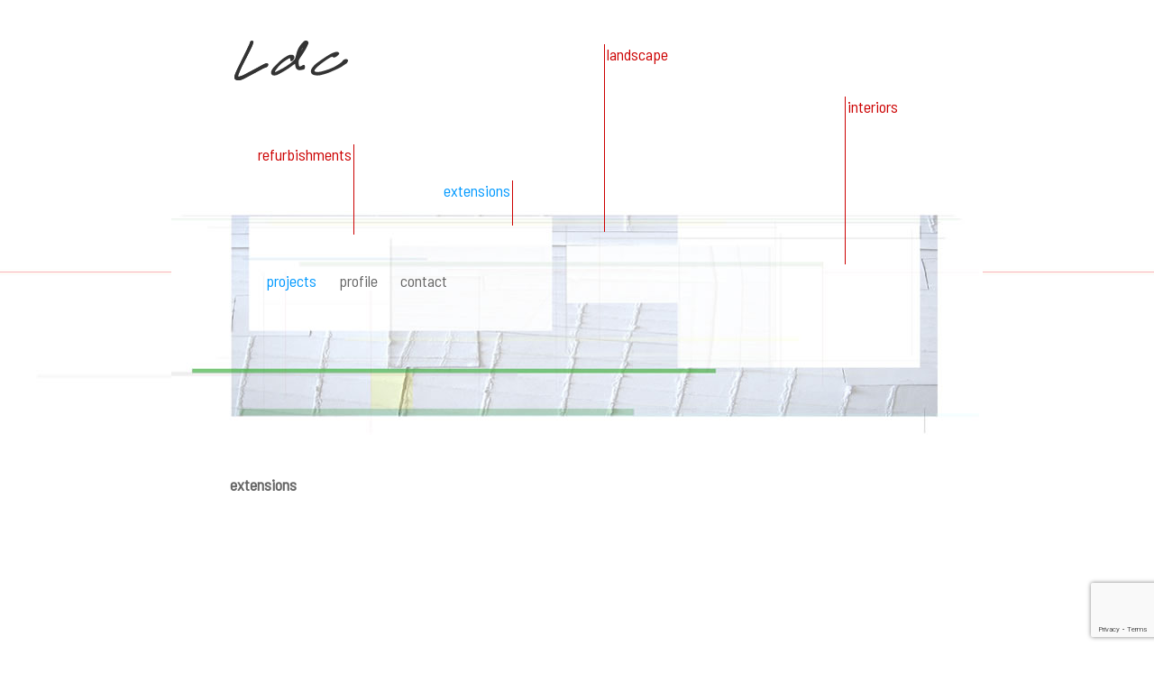

--- FILE ---
content_type: text/html; charset=utf-8
request_url: https://www.google.com/recaptcha/api2/anchor?ar=1&k=6LesTt0nAAAAANxPHuTkFfSQHNxhE3sPqN-zxVcs&co=aHR0cHM6Ly90aGVsaXZlcnNlZGdlZGVzaWduY29sbGVjdGl2ZS5jby51azo0NDM.&hl=en&v=PoyoqOPhxBO7pBk68S4YbpHZ&size=invisible&anchor-ms=20000&execute-ms=30000&cb=470d9uyo3srj
body_size: 48563
content:
<!DOCTYPE HTML><html dir="ltr" lang="en"><head><meta http-equiv="Content-Type" content="text/html; charset=UTF-8">
<meta http-equiv="X-UA-Compatible" content="IE=edge">
<title>reCAPTCHA</title>
<style type="text/css">
/* cyrillic-ext */
@font-face {
  font-family: 'Roboto';
  font-style: normal;
  font-weight: 400;
  font-stretch: 100%;
  src: url(//fonts.gstatic.com/s/roboto/v48/KFO7CnqEu92Fr1ME7kSn66aGLdTylUAMa3GUBHMdazTgWw.woff2) format('woff2');
  unicode-range: U+0460-052F, U+1C80-1C8A, U+20B4, U+2DE0-2DFF, U+A640-A69F, U+FE2E-FE2F;
}
/* cyrillic */
@font-face {
  font-family: 'Roboto';
  font-style: normal;
  font-weight: 400;
  font-stretch: 100%;
  src: url(//fonts.gstatic.com/s/roboto/v48/KFO7CnqEu92Fr1ME7kSn66aGLdTylUAMa3iUBHMdazTgWw.woff2) format('woff2');
  unicode-range: U+0301, U+0400-045F, U+0490-0491, U+04B0-04B1, U+2116;
}
/* greek-ext */
@font-face {
  font-family: 'Roboto';
  font-style: normal;
  font-weight: 400;
  font-stretch: 100%;
  src: url(//fonts.gstatic.com/s/roboto/v48/KFO7CnqEu92Fr1ME7kSn66aGLdTylUAMa3CUBHMdazTgWw.woff2) format('woff2');
  unicode-range: U+1F00-1FFF;
}
/* greek */
@font-face {
  font-family: 'Roboto';
  font-style: normal;
  font-weight: 400;
  font-stretch: 100%;
  src: url(//fonts.gstatic.com/s/roboto/v48/KFO7CnqEu92Fr1ME7kSn66aGLdTylUAMa3-UBHMdazTgWw.woff2) format('woff2');
  unicode-range: U+0370-0377, U+037A-037F, U+0384-038A, U+038C, U+038E-03A1, U+03A3-03FF;
}
/* math */
@font-face {
  font-family: 'Roboto';
  font-style: normal;
  font-weight: 400;
  font-stretch: 100%;
  src: url(//fonts.gstatic.com/s/roboto/v48/KFO7CnqEu92Fr1ME7kSn66aGLdTylUAMawCUBHMdazTgWw.woff2) format('woff2');
  unicode-range: U+0302-0303, U+0305, U+0307-0308, U+0310, U+0312, U+0315, U+031A, U+0326-0327, U+032C, U+032F-0330, U+0332-0333, U+0338, U+033A, U+0346, U+034D, U+0391-03A1, U+03A3-03A9, U+03B1-03C9, U+03D1, U+03D5-03D6, U+03F0-03F1, U+03F4-03F5, U+2016-2017, U+2034-2038, U+203C, U+2040, U+2043, U+2047, U+2050, U+2057, U+205F, U+2070-2071, U+2074-208E, U+2090-209C, U+20D0-20DC, U+20E1, U+20E5-20EF, U+2100-2112, U+2114-2115, U+2117-2121, U+2123-214F, U+2190, U+2192, U+2194-21AE, U+21B0-21E5, U+21F1-21F2, U+21F4-2211, U+2213-2214, U+2216-22FF, U+2308-230B, U+2310, U+2319, U+231C-2321, U+2336-237A, U+237C, U+2395, U+239B-23B7, U+23D0, U+23DC-23E1, U+2474-2475, U+25AF, U+25B3, U+25B7, U+25BD, U+25C1, U+25CA, U+25CC, U+25FB, U+266D-266F, U+27C0-27FF, U+2900-2AFF, U+2B0E-2B11, U+2B30-2B4C, U+2BFE, U+3030, U+FF5B, U+FF5D, U+1D400-1D7FF, U+1EE00-1EEFF;
}
/* symbols */
@font-face {
  font-family: 'Roboto';
  font-style: normal;
  font-weight: 400;
  font-stretch: 100%;
  src: url(//fonts.gstatic.com/s/roboto/v48/KFO7CnqEu92Fr1ME7kSn66aGLdTylUAMaxKUBHMdazTgWw.woff2) format('woff2');
  unicode-range: U+0001-000C, U+000E-001F, U+007F-009F, U+20DD-20E0, U+20E2-20E4, U+2150-218F, U+2190, U+2192, U+2194-2199, U+21AF, U+21E6-21F0, U+21F3, U+2218-2219, U+2299, U+22C4-22C6, U+2300-243F, U+2440-244A, U+2460-24FF, U+25A0-27BF, U+2800-28FF, U+2921-2922, U+2981, U+29BF, U+29EB, U+2B00-2BFF, U+4DC0-4DFF, U+FFF9-FFFB, U+10140-1018E, U+10190-1019C, U+101A0, U+101D0-101FD, U+102E0-102FB, U+10E60-10E7E, U+1D2C0-1D2D3, U+1D2E0-1D37F, U+1F000-1F0FF, U+1F100-1F1AD, U+1F1E6-1F1FF, U+1F30D-1F30F, U+1F315, U+1F31C, U+1F31E, U+1F320-1F32C, U+1F336, U+1F378, U+1F37D, U+1F382, U+1F393-1F39F, U+1F3A7-1F3A8, U+1F3AC-1F3AF, U+1F3C2, U+1F3C4-1F3C6, U+1F3CA-1F3CE, U+1F3D4-1F3E0, U+1F3ED, U+1F3F1-1F3F3, U+1F3F5-1F3F7, U+1F408, U+1F415, U+1F41F, U+1F426, U+1F43F, U+1F441-1F442, U+1F444, U+1F446-1F449, U+1F44C-1F44E, U+1F453, U+1F46A, U+1F47D, U+1F4A3, U+1F4B0, U+1F4B3, U+1F4B9, U+1F4BB, U+1F4BF, U+1F4C8-1F4CB, U+1F4D6, U+1F4DA, U+1F4DF, U+1F4E3-1F4E6, U+1F4EA-1F4ED, U+1F4F7, U+1F4F9-1F4FB, U+1F4FD-1F4FE, U+1F503, U+1F507-1F50B, U+1F50D, U+1F512-1F513, U+1F53E-1F54A, U+1F54F-1F5FA, U+1F610, U+1F650-1F67F, U+1F687, U+1F68D, U+1F691, U+1F694, U+1F698, U+1F6AD, U+1F6B2, U+1F6B9-1F6BA, U+1F6BC, U+1F6C6-1F6CF, U+1F6D3-1F6D7, U+1F6E0-1F6EA, U+1F6F0-1F6F3, U+1F6F7-1F6FC, U+1F700-1F7FF, U+1F800-1F80B, U+1F810-1F847, U+1F850-1F859, U+1F860-1F887, U+1F890-1F8AD, U+1F8B0-1F8BB, U+1F8C0-1F8C1, U+1F900-1F90B, U+1F93B, U+1F946, U+1F984, U+1F996, U+1F9E9, U+1FA00-1FA6F, U+1FA70-1FA7C, U+1FA80-1FA89, U+1FA8F-1FAC6, U+1FACE-1FADC, U+1FADF-1FAE9, U+1FAF0-1FAF8, U+1FB00-1FBFF;
}
/* vietnamese */
@font-face {
  font-family: 'Roboto';
  font-style: normal;
  font-weight: 400;
  font-stretch: 100%;
  src: url(//fonts.gstatic.com/s/roboto/v48/KFO7CnqEu92Fr1ME7kSn66aGLdTylUAMa3OUBHMdazTgWw.woff2) format('woff2');
  unicode-range: U+0102-0103, U+0110-0111, U+0128-0129, U+0168-0169, U+01A0-01A1, U+01AF-01B0, U+0300-0301, U+0303-0304, U+0308-0309, U+0323, U+0329, U+1EA0-1EF9, U+20AB;
}
/* latin-ext */
@font-face {
  font-family: 'Roboto';
  font-style: normal;
  font-weight: 400;
  font-stretch: 100%;
  src: url(//fonts.gstatic.com/s/roboto/v48/KFO7CnqEu92Fr1ME7kSn66aGLdTylUAMa3KUBHMdazTgWw.woff2) format('woff2');
  unicode-range: U+0100-02BA, U+02BD-02C5, U+02C7-02CC, U+02CE-02D7, U+02DD-02FF, U+0304, U+0308, U+0329, U+1D00-1DBF, U+1E00-1E9F, U+1EF2-1EFF, U+2020, U+20A0-20AB, U+20AD-20C0, U+2113, U+2C60-2C7F, U+A720-A7FF;
}
/* latin */
@font-face {
  font-family: 'Roboto';
  font-style: normal;
  font-weight: 400;
  font-stretch: 100%;
  src: url(//fonts.gstatic.com/s/roboto/v48/KFO7CnqEu92Fr1ME7kSn66aGLdTylUAMa3yUBHMdazQ.woff2) format('woff2');
  unicode-range: U+0000-00FF, U+0131, U+0152-0153, U+02BB-02BC, U+02C6, U+02DA, U+02DC, U+0304, U+0308, U+0329, U+2000-206F, U+20AC, U+2122, U+2191, U+2193, U+2212, U+2215, U+FEFF, U+FFFD;
}
/* cyrillic-ext */
@font-face {
  font-family: 'Roboto';
  font-style: normal;
  font-weight: 500;
  font-stretch: 100%;
  src: url(//fonts.gstatic.com/s/roboto/v48/KFO7CnqEu92Fr1ME7kSn66aGLdTylUAMa3GUBHMdazTgWw.woff2) format('woff2');
  unicode-range: U+0460-052F, U+1C80-1C8A, U+20B4, U+2DE0-2DFF, U+A640-A69F, U+FE2E-FE2F;
}
/* cyrillic */
@font-face {
  font-family: 'Roboto';
  font-style: normal;
  font-weight: 500;
  font-stretch: 100%;
  src: url(//fonts.gstatic.com/s/roboto/v48/KFO7CnqEu92Fr1ME7kSn66aGLdTylUAMa3iUBHMdazTgWw.woff2) format('woff2');
  unicode-range: U+0301, U+0400-045F, U+0490-0491, U+04B0-04B1, U+2116;
}
/* greek-ext */
@font-face {
  font-family: 'Roboto';
  font-style: normal;
  font-weight: 500;
  font-stretch: 100%;
  src: url(//fonts.gstatic.com/s/roboto/v48/KFO7CnqEu92Fr1ME7kSn66aGLdTylUAMa3CUBHMdazTgWw.woff2) format('woff2');
  unicode-range: U+1F00-1FFF;
}
/* greek */
@font-face {
  font-family: 'Roboto';
  font-style: normal;
  font-weight: 500;
  font-stretch: 100%;
  src: url(//fonts.gstatic.com/s/roboto/v48/KFO7CnqEu92Fr1ME7kSn66aGLdTylUAMa3-UBHMdazTgWw.woff2) format('woff2');
  unicode-range: U+0370-0377, U+037A-037F, U+0384-038A, U+038C, U+038E-03A1, U+03A3-03FF;
}
/* math */
@font-face {
  font-family: 'Roboto';
  font-style: normal;
  font-weight: 500;
  font-stretch: 100%;
  src: url(//fonts.gstatic.com/s/roboto/v48/KFO7CnqEu92Fr1ME7kSn66aGLdTylUAMawCUBHMdazTgWw.woff2) format('woff2');
  unicode-range: U+0302-0303, U+0305, U+0307-0308, U+0310, U+0312, U+0315, U+031A, U+0326-0327, U+032C, U+032F-0330, U+0332-0333, U+0338, U+033A, U+0346, U+034D, U+0391-03A1, U+03A3-03A9, U+03B1-03C9, U+03D1, U+03D5-03D6, U+03F0-03F1, U+03F4-03F5, U+2016-2017, U+2034-2038, U+203C, U+2040, U+2043, U+2047, U+2050, U+2057, U+205F, U+2070-2071, U+2074-208E, U+2090-209C, U+20D0-20DC, U+20E1, U+20E5-20EF, U+2100-2112, U+2114-2115, U+2117-2121, U+2123-214F, U+2190, U+2192, U+2194-21AE, U+21B0-21E5, U+21F1-21F2, U+21F4-2211, U+2213-2214, U+2216-22FF, U+2308-230B, U+2310, U+2319, U+231C-2321, U+2336-237A, U+237C, U+2395, U+239B-23B7, U+23D0, U+23DC-23E1, U+2474-2475, U+25AF, U+25B3, U+25B7, U+25BD, U+25C1, U+25CA, U+25CC, U+25FB, U+266D-266F, U+27C0-27FF, U+2900-2AFF, U+2B0E-2B11, U+2B30-2B4C, U+2BFE, U+3030, U+FF5B, U+FF5D, U+1D400-1D7FF, U+1EE00-1EEFF;
}
/* symbols */
@font-face {
  font-family: 'Roboto';
  font-style: normal;
  font-weight: 500;
  font-stretch: 100%;
  src: url(//fonts.gstatic.com/s/roboto/v48/KFO7CnqEu92Fr1ME7kSn66aGLdTylUAMaxKUBHMdazTgWw.woff2) format('woff2');
  unicode-range: U+0001-000C, U+000E-001F, U+007F-009F, U+20DD-20E0, U+20E2-20E4, U+2150-218F, U+2190, U+2192, U+2194-2199, U+21AF, U+21E6-21F0, U+21F3, U+2218-2219, U+2299, U+22C4-22C6, U+2300-243F, U+2440-244A, U+2460-24FF, U+25A0-27BF, U+2800-28FF, U+2921-2922, U+2981, U+29BF, U+29EB, U+2B00-2BFF, U+4DC0-4DFF, U+FFF9-FFFB, U+10140-1018E, U+10190-1019C, U+101A0, U+101D0-101FD, U+102E0-102FB, U+10E60-10E7E, U+1D2C0-1D2D3, U+1D2E0-1D37F, U+1F000-1F0FF, U+1F100-1F1AD, U+1F1E6-1F1FF, U+1F30D-1F30F, U+1F315, U+1F31C, U+1F31E, U+1F320-1F32C, U+1F336, U+1F378, U+1F37D, U+1F382, U+1F393-1F39F, U+1F3A7-1F3A8, U+1F3AC-1F3AF, U+1F3C2, U+1F3C4-1F3C6, U+1F3CA-1F3CE, U+1F3D4-1F3E0, U+1F3ED, U+1F3F1-1F3F3, U+1F3F5-1F3F7, U+1F408, U+1F415, U+1F41F, U+1F426, U+1F43F, U+1F441-1F442, U+1F444, U+1F446-1F449, U+1F44C-1F44E, U+1F453, U+1F46A, U+1F47D, U+1F4A3, U+1F4B0, U+1F4B3, U+1F4B9, U+1F4BB, U+1F4BF, U+1F4C8-1F4CB, U+1F4D6, U+1F4DA, U+1F4DF, U+1F4E3-1F4E6, U+1F4EA-1F4ED, U+1F4F7, U+1F4F9-1F4FB, U+1F4FD-1F4FE, U+1F503, U+1F507-1F50B, U+1F50D, U+1F512-1F513, U+1F53E-1F54A, U+1F54F-1F5FA, U+1F610, U+1F650-1F67F, U+1F687, U+1F68D, U+1F691, U+1F694, U+1F698, U+1F6AD, U+1F6B2, U+1F6B9-1F6BA, U+1F6BC, U+1F6C6-1F6CF, U+1F6D3-1F6D7, U+1F6E0-1F6EA, U+1F6F0-1F6F3, U+1F6F7-1F6FC, U+1F700-1F7FF, U+1F800-1F80B, U+1F810-1F847, U+1F850-1F859, U+1F860-1F887, U+1F890-1F8AD, U+1F8B0-1F8BB, U+1F8C0-1F8C1, U+1F900-1F90B, U+1F93B, U+1F946, U+1F984, U+1F996, U+1F9E9, U+1FA00-1FA6F, U+1FA70-1FA7C, U+1FA80-1FA89, U+1FA8F-1FAC6, U+1FACE-1FADC, U+1FADF-1FAE9, U+1FAF0-1FAF8, U+1FB00-1FBFF;
}
/* vietnamese */
@font-face {
  font-family: 'Roboto';
  font-style: normal;
  font-weight: 500;
  font-stretch: 100%;
  src: url(//fonts.gstatic.com/s/roboto/v48/KFO7CnqEu92Fr1ME7kSn66aGLdTylUAMa3OUBHMdazTgWw.woff2) format('woff2');
  unicode-range: U+0102-0103, U+0110-0111, U+0128-0129, U+0168-0169, U+01A0-01A1, U+01AF-01B0, U+0300-0301, U+0303-0304, U+0308-0309, U+0323, U+0329, U+1EA0-1EF9, U+20AB;
}
/* latin-ext */
@font-face {
  font-family: 'Roboto';
  font-style: normal;
  font-weight: 500;
  font-stretch: 100%;
  src: url(//fonts.gstatic.com/s/roboto/v48/KFO7CnqEu92Fr1ME7kSn66aGLdTylUAMa3KUBHMdazTgWw.woff2) format('woff2');
  unicode-range: U+0100-02BA, U+02BD-02C5, U+02C7-02CC, U+02CE-02D7, U+02DD-02FF, U+0304, U+0308, U+0329, U+1D00-1DBF, U+1E00-1E9F, U+1EF2-1EFF, U+2020, U+20A0-20AB, U+20AD-20C0, U+2113, U+2C60-2C7F, U+A720-A7FF;
}
/* latin */
@font-face {
  font-family: 'Roboto';
  font-style: normal;
  font-weight: 500;
  font-stretch: 100%;
  src: url(//fonts.gstatic.com/s/roboto/v48/KFO7CnqEu92Fr1ME7kSn66aGLdTylUAMa3yUBHMdazQ.woff2) format('woff2');
  unicode-range: U+0000-00FF, U+0131, U+0152-0153, U+02BB-02BC, U+02C6, U+02DA, U+02DC, U+0304, U+0308, U+0329, U+2000-206F, U+20AC, U+2122, U+2191, U+2193, U+2212, U+2215, U+FEFF, U+FFFD;
}
/* cyrillic-ext */
@font-face {
  font-family: 'Roboto';
  font-style: normal;
  font-weight: 900;
  font-stretch: 100%;
  src: url(//fonts.gstatic.com/s/roboto/v48/KFO7CnqEu92Fr1ME7kSn66aGLdTylUAMa3GUBHMdazTgWw.woff2) format('woff2');
  unicode-range: U+0460-052F, U+1C80-1C8A, U+20B4, U+2DE0-2DFF, U+A640-A69F, U+FE2E-FE2F;
}
/* cyrillic */
@font-face {
  font-family: 'Roboto';
  font-style: normal;
  font-weight: 900;
  font-stretch: 100%;
  src: url(//fonts.gstatic.com/s/roboto/v48/KFO7CnqEu92Fr1ME7kSn66aGLdTylUAMa3iUBHMdazTgWw.woff2) format('woff2');
  unicode-range: U+0301, U+0400-045F, U+0490-0491, U+04B0-04B1, U+2116;
}
/* greek-ext */
@font-face {
  font-family: 'Roboto';
  font-style: normal;
  font-weight: 900;
  font-stretch: 100%;
  src: url(//fonts.gstatic.com/s/roboto/v48/KFO7CnqEu92Fr1ME7kSn66aGLdTylUAMa3CUBHMdazTgWw.woff2) format('woff2');
  unicode-range: U+1F00-1FFF;
}
/* greek */
@font-face {
  font-family: 'Roboto';
  font-style: normal;
  font-weight: 900;
  font-stretch: 100%;
  src: url(//fonts.gstatic.com/s/roboto/v48/KFO7CnqEu92Fr1ME7kSn66aGLdTylUAMa3-UBHMdazTgWw.woff2) format('woff2');
  unicode-range: U+0370-0377, U+037A-037F, U+0384-038A, U+038C, U+038E-03A1, U+03A3-03FF;
}
/* math */
@font-face {
  font-family: 'Roboto';
  font-style: normal;
  font-weight: 900;
  font-stretch: 100%;
  src: url(//fonts.gstatic.com/s/roboto/v48/KFO7CnqEu92Fr1ME7kSn66aGLdTylUAMawCUBHMdazTgWw.woff2) format('woff2');
  unicode-range: U+0302-0303, U+0305, U+0307-0308, U+0310, U+0312, U+0315, U+031A, U+0326-0327, U+032C, U+032F-0330, U+0332-0333, U+0338, U+033A, U+0346, U+034D, U+0391-03A1, U+03A3-03A9, U+03B1-03C9, U+03D1, U+03D5-03D6, U+03F0-03F1, U+03F4-03F5, U+2016-2017, U+2034-2038, U+203C, U+2040, U+2043, U+2047, U+2050, U+2057, U+205F, U+2070-2071, U+2074-208E, U+2090-209C, U+20D0-20DC, U+20E1, U+20E5-20EF, U+2100-2112, U+2114-2115, U+2117-2121, U+2123-214F, U+2190, U+2192, U+2194-21AE, U+21B0-21E5, U+21F1-21F2, U+21F4-2211, U+2213-2214, U+2216-22FF, U+2308-230B, U+2310, U+2319, U+231C-2321, U+2336-237A, U+237C, U+2395, U+239B-23B7, U+23D0, U+23DC-23E1, U+2474-2475, U+25AF, U+25B3, U+25B7, U+25BD, U+25C1, U+25CA, U+25CC, U+25FB, U+266D-266F, U+27C0-27FF, U+2900-2AFF, U+2B0E-2B11, U+2B30-2B4C, U+2BFE, U+3030, U+FF5B, U+FF5D, U+1D400-1D7FF, U+1EE00-1EEFF;
}
/* symbols */
@font-face {
  font-family: 'Roboto';
  font-style: normal;
  font-weight: 900;
  font-stretch: 100%;
  src: url(//fonts.gstatic.com/s/roboto/v48/KFO7CnqEu92Fr1ME7kSn66aGLdTylUAMaxKUBHMdazTgWw.woff2) format('woff2');
  unicode-range: U+0001-000C, U+000E-001F, U+007F-009F, U+20DD-20E0, U+20E2-20E4, U+2150-218F, U+2190, U+2192, U+2194-2199, U+21AF, U+21E6-21F0, U+21F3, U+2218-2219, U+2299, U+22C4-22C6, U+2300-243F, U+2440-244A, U+2460-24FF, U+25A0-27BF, U+2800-28FF, U+2921-2922, U+2981, U+29BF, U+29EB, U+2B00-2BFF, U+4DC0-4DFF, U+FFF9-FFFB, U+10140-1018E, U+10190-1019C, U+101A0, U+101D0-101FD, U+102E0-102FB, U+10E60-10E7E, U+1D2C0-1D2D3, U+1D2E0-1D37F, U+1F000-1F0FF, U+1F100-1F1AD, U+1F1E6-1F1FF, U+1F30D-1F30F, U+1F315, U+1F31C, U+1F31E, U+1F320-1F32C, U+1F336, U+1F378, U+1F37D, U+1F382, U+1F393-1F39F, U+1F3A7-1F3A8, U+1F3AC-1F3AF, U+1F3C2, U+1F3C4-1F3C6, U+1F3CA-1F3CE, U+1F3D4-1F3E0, U+1F3ED, U+1F3F1-1F3F3, U+1F3F5-1F3F7, U+1F408, U+1F415, U+1F41F, U+1F426, U+1F43F, U+1F441-1F442, U+1F444, U+1F446-1F449, U+1F44C-1F44E, U+1F453, U+1F46A, U+1F47D, U+1F4A3, U+1F4B0, U+1F4B3, U+1F4B9, U+1F4BB, U+1F4BF, U+1F4C8-1F4CB, U+1F4D6, U+1F4DA, U+1F4DF, U+1F4E3-1F4E6, U+1F4EA-1F4ED, U+1F4F7, U+1F4F9-1F4FB, U+1F4FD-1F4FE, U+1F503, U+1F507-1F50B, U+1F50D, U+1F512-1F513, U+1F53E-1F54A, U+1F54F-1F5FA, U+1F610, U+1F650-1F67F, U+1F687, U+1F68D, U+1F691, U+1F694, U+1F698, U+1F6AD, U+1F6B2, U+1F6B9-1F6BA, U+1F6BC, U+1F6C6-1F6CF, U+1F6D3-1F6D7, U+1F6E0-1F6EA, U+1F6F0-1F6F3, U+1F6F7-1F6FC, U+1F700-1F7FF, U+1F800-1F80B, U+1F810-1F847, U+1F850-1F859, U+1F860-1F887, U+1F890-1F8AD, U+1F8B0-1F8BB, U+1F8C0-1F8C1, U+1F900-1F90B, U+1F93B, U+1F946, U+1F984, U+1F996, U+1F9E9, U+1FA00-1FA6F, U+1FA70-1FA7C, U+1FA80-1FA89, U+1FA8F-1FAC6, U+1FACE-1FADC, U+1FADF-1FAE9, U+1FAF0-1FAF8, U+1FB00-1FBFF;
}
/* vietnamese */
@font-face {
  font-family: 'Roboto';
  font-style: normal;
  font-weight: 900;
  font-stretch: 100%;
  src: url(//fonts.gstatic.com/s/roboto/v48/KFO7CnqEu92Fr1ME7kSn66aGLdTylUAMa3OUBHMdazTgWw.woff2) format('woff2');
  unicode-range: U+0102-0103, U+0110-0111, U+0128-0129, U+0168-0169, U+01A0-01A1, U+01AF-01B0, U+0300-0301, U+0303-0304, U+0308-0309, U+0323, U+0329, U+1EA0-1EF9, U+20AB;
}
/* latin-ext */
@font-face {
  font-family: 'Roboto';
  font-style: normal;
  font-weight: 900;
  font-stretch: 100%;
  src: url(//fonts.gstatic.com/s/roboto/v48/KFO7CnqEu92Fr1ME7kSn66aGLdTylUAMa3KUBHMdazTgWw.woff2) format('woff2');
  unicode-range: U+0100-02BA, U+02BD-02C5, U+02C7-02CC, U+02CE-02D7, U+02DD-02FF, U+0304, U+0308, U+0329, U+1D00-1DBF, U+1E00-1E9F, U+1EF2-1EFF, U+2020, U+20A0-20AB, U+20AD-20C0, U+2113, U+2C60-2C7F, U+A720-A7FF;
}
/* latin */
@font-face {
  font-family: 'Roboto';
  font-style: normal;
  font-weight: 900;
  font-stretch: 100%;
  src: url(//fonts.gstatic.com/s/roboto/v48/KFO7CnqEu92Fr1ME7kSn66aGLdTylUAMa3yUBHMdazQ.woff2) format('woff2');
  unicode-range: U+0000-00FF, U+0131, U+0152-0153, U+02BB-02BC, U+02C6, U+02DA, U+02DC, U+0304, U+0308, U+0329, U+2000-206F, U+20AC, U+2122, U+2191, U+2193, U+2212, U+2215, U+FEFF, U+FFFD;
}

</style>
<link rel="stylesheet" type="text/css" href="https://www.gstatic.com/recaptcha/releases/PoyoqOPhxBO7pBk68S4YbpHZ/styles__ltr.css">
<script nonce="FoZhXe_HkEmet_3TJDR6mw" type="text/javascript">window['__recaptcha_api'] = 'https://www.google.com/recaptcha/api2/';</script>
<script type="text/javascript" src="https://www.gstatic.com/recaptcha/releases/PoyoqOPhxBO7pBk68S4YbpHZ/recaptcha__en.js" nonce="FoZhXe_HkEmet_3TJDR6mw">
      
    </script></head>
<body><div id="rc-anchor-alert" class="rc-anchor-alert"></div>
<input type="hidden" id="recaptcha-token" value="[base64]">
<script type="text/javascript" nonce="FoZhXe_HkEmet_3TJDR6mw">
      recaptcha.anchor.Main.init("[\x22ainput\x22,[\x22bgdata\x22,\x22\x22,\[base64]/[base64]/[base64]/[base64]/[base64]/[base64]/[base64]/[base64]/[base64]/[base64]\\u003d\x22,\[base64]\x22,\x22YsOUwogzQHzCnsOrwpXCr3/DpsOWw6bCkcKCdV5MayPCtSTClsKlNzjDhgTDmRbDuMOsw7RCwohNw6fCjMK6wqHCusK9cm3DtsKQw51TEhw5wrYMJMO1OsKbOMKIwodqwq/Dl8Onw5ZNW8Kbwo3DqS0QwoXDk8OcfsKkwrQ7S8OFd8KcI8OeccOfw4zDnE7DpsKGDsKHVz7CpB/DlmkBwpl2w7vDmmzCqEHCscKPXcONbwvDq8OZDcKKXMOwJRzCkMOVwqjDoldyOcOhHsKew4DDgDPDsMOFwo3CgMK5bMK/w4TCtMOWw7HDvBkiAMKlTsOMHggcaMO8TBXDuSLDhcKJbMKJSsKVworCkMKvKTrCisKxwpPChSFKw5DCmVA/fsOeXy59woPDrgXDmcK8w6XCqsOHw4I4JsOiwq3CvcKmLMO2wr82wo3DrMKKwo7ClcKpDhUdwpRwfH7DmkDCvk3CtiDDunnDj8OATi4bw6bCokvDskIlZQ3Cj8OoKMOzwr/CvsKJLsOJw73DmsOxw4hDVHcmRHQIVQ84w6PDjcOUwovDonQieTQHwoDClR50XcOfR1psTcO6OV0KRjDCicOBwpYRPUbDuHbDlUXCksOOVcOhw7MLdMO/w7jDpm/[base64]/[base64]/wpULf19bwqbCuwFHw71Uw7PCqMKbw7fDv8OMK1Y2wqhvwqBQJ8KbeEHCtCPClgtNw4vCosKMOcKofHpGwodVwq3CmhUJZiQSOSRrwqDCn8KAAsOuwrDCncKxLhspIDFZGF/DgRPDjMOId2nChMOvLMK2RcOZw60aw7QswqbCvkloMsOZwqESfMOAw5DCrMOCDsOhYxbCsMKsFxjChsOsIcOUw5bDgmPCusOVw5DDuX7CgwDCg0XDtzkjwrQUw5Y3dcOhwrY5YhBxwoTDojLDo8OpT8KuEFHDi8K/w7nCiHcdwqkQe8Otw70Ew6ZFIMKbYMOmwptqCnMKM8OPw4dLfMK2w4TCqsO5NsKjFcOBwqfCqGAOBRIGw7xxTFbDqSbDomN2wpfCpml8Q8Oww6HDucO2wppUw7XCpH91OsK3fcKlwr9Ew5bDtMO1wrHCvcKAw4vCncKdakfCsARUT8KXAWAkSsObAcKqwpDCmsObWz/CgEbDtTrCtDhlwqkUw7QzLcO0wobDm3pWMHlcw68DEgRxwrbCqE9Vw4AlwopVw6ZfDcOsS14Uw4zDimnCjcOwwoTDtcOlwrFkCRHCgnsSw5TCvcObwr8IwqEAwovCrW/DrGPCu8OWY8K7wp4ZaDJnesOldMKUQBlfSEtuT8O6RcOKesOrw7dgVRtuwo/Cg8O0UsOGQ8O6wozCtsO5w5vCpH/Dp0BQX8OSZsKNBsKuFsOTD8Kuw544wqcIwpjDlMOJTB5gVcKLw7HCuFbDi1VlCcKsE3tSD0LDt1cvK3PDogjDmsOiw7zCpXI7woPCjkIOaAx+RMKuwqoow6Nxw494AUrCgFYZwqNdR1PCmU7DoD/DgcOJw6HCtzRGOsOiwqvDpMO0OVBLXEMxwr0KUcOIwrTCn3FXwqBAbCQ+w5BUw6XCrRgoMzEHw412RMOEMsKwwrLDncK7w5JSw5jCtRDDksO7wo1LCcKLwooow49SGmRWw6MqasKjFDDDucOtIsO+LcKtL8O8GcOtVDrCoMO4UMOyw5UheT8pwo/DnGPDmDzDp8OgJzrDuU9ywqZHGMKVwpI5w5EYeMK1H8OqCQ43FhdYw7s1w4XCiQHDgVNGwr/CmMOOMTg2UMOlwoPCgUY6w70Ze8Kow5TCmcKJwr/CokfCjmV8SUVMf8K2BcKwQsOydsKEwo1Ew7Nbw5YqccONw69AKMOIVH5SQcOZwrsow7rCsQ4wTwNMw449wr/Cp2kJw4DDtcKHUCkWXMOvD1jDtRTClcKAC8OKA0nCt03Dn8OMA8KrwrEQw5nChcKUORPCusKrfT1fwqNxHWXCtwzChzvChXvDrGF7w5J7w6FUw45zw7crw57Ds8KrF8K/TsOWw5nCh8O/wpErZcOKC1zCmcKZw6TCpMKJwoYwPGjCh0HClcOgNAE4w4HDgsKtAhTClGHDiDRJw6jDuMOhOyVKQxw4wqA/w47CkhQkwqdwVsOEwqIow7E6w63CjyBnw4pCwoHDqWdFOMKjD8OiMU3Do1lzVcOKwpJ/wrPCpDl9wo98woAaYMKxw7dMwoHDlcKVwoMTZXLCl3zChcOVUWrCnMOzOFPCucK8wpYoV1UJOC1kw7M/RcKEMnZ0KFghZsOdE8K9w4EPTwzDpFI0w6QPwrhdw6HCpH/Cn8OPe2MSL8KWMV1qFUbDmFVFFsK+w4AGWMKYSGLCiDcADgHDocOqw6TDuMK+w7jDsXnDkMK9Jk3Ct8OAw5DDlcK4w6cWNwgSw4ZXAcK0wrdbw4UbBcK7Ch/Dj8Kxw7TDgMOhwrbDviBUw7sPDsOPw4jDpwbDi8O5P8Olw6l7w68ZwodDwoZXbUDDsmMhw78BRMO4w6UvHcKebMOhMBl4w7LDnSTCpn7Ct33DlmTCpEzDknI/[base64]/CvcKrwrHDjwl3wpbCpsKKwrxPw6xkw5XDvEQROkbCl8OpWcO3w6tXw5vDpFDCjm8nwqUtw6rCtWDDsTJuUsO/QlLClsKgLwXCpiQgfcOYwovDl8KwdcKQFlNMw7FVL8KEw4HChMKuw7bCo8OxUwdgw67Cii5WKcK/[base64]/CgTMddVHCsMKqEn/DlcOfw7VaJlXCihbDlMO0w7wcw6XDjcO6PhzDrcOyw5IgUMORwpbDhsK7EAEdWlrDh28SwrwJIcO8CMOVwqUIwqY8w6LCgMOhH8K3wrxAwozClMO4wqI/w5bDiDfDusOWA1BLwrDCjWc8N8O5ScOLwoTCjsObw4DCq2HCmsKhAlBnw6PCo3XCuDzCqVPCscKxw4Qgw5HCu8K0woZHeWxGC8O9TGw/wr/[base64]/w63Di0zDgcO+w7Iiw406InHDlsKbPsOEexrCosKfHUDCv8OhwoZVfgM6w4QLEkdbXcOIwotDwozCl8O6w5trDhjCp3Ndwr1Ww7pVw5QtwrFKw7rCssOmwoMEQ8KGSAXCmcK9w70zwqnCkC/[base64]/Csn0iIhglE8KUHywuNMOSJcKRRwLDn0/Cm8KvPxtpwoYJw5NMwrnDi8OTS3oMTsKLw6rCnRHDjibCj8KFwqHCmlBOSSY3w6BbwobCpmPCmkPCrzpZwqTCpETDmX3CqyTDr8Orw6wPw4FWUErDpMKQw5EAw7Q7TcKvw4TDpsKxwrDCvg4HwpLCiMK/MMKBwrzDkcOUw5Nkw5HCmcKQw5scwrPClsKgw5Zaw7/[base64]/Dl2FWw5oWE8Kbwq/CgsOdw74Bw79jLsOlwojCocKBOMO/wpvDjlLDhRLCh8OGwrrDrywZEiBCwrHDkAbDicKoCiLDqggXw6HCuyjCoTUKw6RowobCmMOcwrl0wpDCgA7DvMOnwo0TEAUTwpI2DsK/w7nCiXnDqhHCkzjCksOkw6RnwqfDgMKmwr/CnxRBSMOJwovDoMK7wrIhdWTDk8OvwrsResKiw6PCpcOVw6fDrMKIw6/[base64]/DtwDCrH4OAsKIw7zDn8KYw7XCqg04G8O+Gms+w4x/wqrDjEnCsMOzw6sXw7PClMOyVsOXSsKpRMKhFcOdwq4IZ8KeJWowJMKXw6jCpsO1wrTCocKdwoPDmsOdF3dtDUvDj8OfDHNvVj8+USdewovCt8OQE1fDqMOdMzTCqXtIw44uw4/[base64]/Cu1AVYyrCnl7DhGTDscKdw5XDncOfwpggw60VR0fDqw7CoAjDgwvDlMKcw5NrJMKewrVMX8KzHcOrH8O/w5/Cu8Kww4cNwolIw4TDtTwww4sRwo3DgzZnRcOsZsKDw5jDksOeUAc4wrPDtRNNZE93PDLDqMOrWMK/UXQxXcOaBsKAwrHDuMOqw4bDhcOvQ2DCgsOUc8OEw4rDucOQW2nDu1wsw7zDhMKnFyzCucOAwoXDgX/Cv8OOa8Oof8OdQ8K9w4vCocOKJcOAwopQw5xoPMOxwqBtw64SbXRFwqdzw6HDlMOJw7NXwpnCt8ODwodZw4bDgVXDtcOWwpzDgU07T8KIw7DCmkBqw4IsXsOWw7kCH8KtDDd8wq4/e8OrPhgaw6Y5w4JjwophSGFGFhXCusOKVDzDlk4Gw5fClsKbw5HDkx3DujjCh8Ohw5snw4LDm1s0CsOgw60Ow5DCjA7Dsh/[base64]/JX1laW9Ew7rCjmBwEB4hXWzDgwDDjQzCskRPwq3Doz0rw4jCjHrCgsOBw79FLQ4zPMK9KVrCpsKxwok3QVbCqmoew6fDisK4ecOsOyvChggTw6YBwr4hK8OTAMOVw6PCscKRwppnFCNafkfCkTHDiR7DhsOsw7YMSMKcwqbDsFYbJGfDkEbDgsKEw5XDoDA/w4HChcODGMOwPlw6w4zCpn8PwoxHYsOvw53CplzCp8KwwqEcLcOYw4DDhR/DpXTCm8KtD246wr8LMTReYMKDwqIIEi7CgcOXw5kTw6bDosKHND8AwophwqHCvcK8VghWXMONIUJ0w7tMwoPDgWN4LcKGw4dLK1VVGG5nM1w0w4UQY8KbE8O6RSPCtsOseG7Dp1/CusKsR8OMNlspd8Olw7xoZsOSayHDj8ObIMKpw6xTwrEdB37DrsOwZ8KQaWbCmcKPw5R5w40rw4HCqsOqw6s8ZRMwTsKLw5IGKcOXwrEUw4B/w4VWL8KIWH/CkcOOfMOAXMOWZEHCvMOrw4rDjcOjG1xow6TDnhlxKh/CjXnDogoxw7nDmBTCjBRzK3/CjHc+wp7DgcO+w7DDpjQbw5/Du8OWw5jCvw4XH8K1w7kWwoI3K8OpGSrCkcKpB8KFAHHCgsKrwr8bwoRaDMKcw6nCpRQ1w4fDgcOqKQLChwE8w4dgw4DDksO1w5I+wq/Cqn4nwpgKw5coRErCpMObV8OyJMO4GcK/XcKPfVN2d11XXW/[base64]/[base64]/DvgjCscOdwr16wqPDvBvDscOZQsO/wqjCgMOhw6Raw4d7wqfDgsOfwrtDwrpsw7bCpcODPMO9NsKGZG44dcOJw5zCk8OQEMK9wozCg0LCtMK6QhvDv8OpCjxnwppMfsO7asO7OMKQFsKrwqDCsw51wrJBw4glwqt5w6vCvcKXw4XDrEbCi0jDjHlAe8O/bMOawoJOw5zDnVfDocOnTcOuw78CaCwHw4ovwoEBR8KGw7oYZiofw73DhHAResODTVDCgBt2woBgdTPDmsOCWcORwr/CvzIJw5vChcKIdCrDrWtLw6UiOsODecO4aVZJPMKRwoPDtcOKM19uRx1iwpLCujHDqEnDm8OCNhcdKsKdPMOXwq5fCsOAw63CpTbDvFLCjy7Cq2lywrpsZHxYw4LCosOuTz7DkMO9w4jCnm5vw4slw4nDgD/ChsKPC8K/[base64]/wpEbP1bCmMKhw4TDvsKpcsOFHCPCsMOteCYaw7AFXB/CiAHCg3kpCcOoS2TDqUDCk8ObwojCvsK3TXcjwp7DmsKOwqInw4sdw7fDghbCmcK+w6B0w5Anw4FVwod8HMK0EA7DmsOAwq7DtMOsfsKcw7LDj1wNVMOETnLDrVFWWsODCMO8w7lWeFRWwpcbwq/CvcOEGVTDnMKcOMO8IcOaw7TCgyg1e8K9wq9gMnXCsTXCjG/DrMKXwq8LBSTCksK9wq3CtD5tZMOAw53Dl8KBSk/DqMOWwqwVJnVcw6lGwrLDgcOuOcKVw6HCh8K2w7Ugw559wr4mw7bDj8KGYcOEVgfCnsKOVRd+EXDDoy5xMXrCiMKuVcKqwrkBw68ow4p7w4HCg8Krwoxcw7TCnsKIw5pqw5XDk8KEw5glEMOAcsO6T8OJCFplBB3ChMOHL8Kiw6/DgsKUw67CiXE+w5DChkQ6KEfClnfDnAzCh8OZQE7Ci8KvFAM1wqbCl8KwwrtZU8KWw54Lw4MPw6cGSntsS8Oxwr4IwoLDmQDDj8KkXgXDoG/[base64]/[base64]/w6rCvUdbeMO/w4XDkcKnYnJIw6XCm17Dq23DnTrCvsK3UVlEJ8O+UMOjw5pvw5PChFHCmsOswqnCmcKVw41TZFQVKsOPRy3Cj8OGGSYjw5kqwqHDs8Oqw7jCgMOBwpPCm2h4w6PCnsKQwpV6wpHDrB56wpfCuMKsw6h4wowNS8K1N8OTw6PDql1iTwBGwpLDgMKdwrnCsU/DkFnDvw3CqmrDmA/[base64]/AMKYw4AwHlrDm8KDX8OGw6oHwq00RnNZwp5Iw4nDpsKmbsKYw4NMw7HDvsO7wq7DnVsGS8KuwrPDj3DDh8Ofw7tLwo1ywojCscO4w7TCnxQ5w7RHwrVpw5/CvjrDsWZYZH1DMcKrwpUIXcOCwqLDkkXDjcOKw7VvTMOgTm/Cm8O0ABsiZFwOwq1ww4ZYQxrCvsOgfk/CqcKGcVV7wooyJcKTw7zDlwDDmnfDiBTCsMKAw4PDvMK4RsK8Tz7Dk2YdwpgQZsKmwr4qw7xQVcKfQzrCq8OPOMKGw6LDvcKWXUNFUsK8wqTDs35ywpPCulrCo8O1MMOyEQ7DiDHCoD3CiMOMEGbDtCxvwotzLW94B8KHw4pKA8KYw7/CninCqWjDq8Knw5zCpSp+w6/Dvl9xFcOuw6/[base64]/Cq3vDlsOyIsOIwq/Dug/[base64]/CscOeS0fCpwzDlcKAwojCisK4NTnCkkrCq0PCtMOiFnbDjRkhDhnCrRo+w6LDisOODDjDizJ/w53CpcOCw4/DkcK+elJsegU0P8Kew6x9Y8OcJ0hHw6INw4bCgxzDtMO0w4lZdVxiw51Ow6hIwrLDkhrCj8Knw5YUwo5ywqPDrVVNH1vDpD3CpUAlOAUyesKEwoRNZcO6wrnCt8KzOsO0wovCo8O3UzF+GG3DrcOTw7UfRVzDsV8Mc38dMsO3JBrCocKUw6QmbjFobS/DhMO+BsKgE8OQwofCiMOPXXnDsVDCgQM3w6fDosOkUV/CrzYqb1/DnQsDwrQ8DcOKWRvDizrCocKIXD9qGHjCs1sGwpQGJ0QUwpAGwpY8bxDDhsOewrPClEYxUsKWH8KVbsOyEWpJCMKhGsOTwrlmw6LCkD5HKh7CkTIGLcOTEkNlMlA1HnEDXxrCpHnCkmTDjzQmwrgSw7dmRsKkCFMzJMKpwq/CoMO7w6rCnlxew48dfcKReMO7bU7CiHBww7R2DzPDrBvCs8KlwqHCjkxTEg/DvzseI8KMwopxCRVeRH1MQEBZEHLDonzChMOwVTXDrCfCnBLCh1vCpRfDpTvDvC/Ds8OjG8KDEnPDq8OibVAOWjREfTHCuScqVSNGcsKOw7XDi8OIasOgPMOOGMKlUhouT1pVw4vCocOuEl5GwoPDuUfCgsODw4TDqm7ClEVfw7xCwrcpC8KUwprDhVgxwpLDtkjCt8KsD8Okw58PFsKXVAhFKMKnw6cmwp/DlBTDhMOhw4XDjMK/wow1w5rCgnzDoMK/c8KBw5fCksKSwrjCqmrCr003Ln/[base64]/Gn/Co8K+AMKzwq3CkMO6RQJAwrPDssOnwqYwWjo4HsKvw4xPB8O+w51sw53CsMKNBGQPwoXCvHoGw4jDhAJWwpEqw4ZtfXLCg8O3w5TCk8OWXRPCrHTClcKzAcKvwoZPd3zDrAvDnFMdH8Khw6dSZMKrKQXCknPCrTx1w69kFz/DssOzwpoYwq3DrEPDtD4sBBtyacOmQ3pZw7FDZMKFw4Imw4ZGdAouw4NSwprDhsObA8OIw6vCvRvDg0Q6G1DDrcKgCmtJw4zCuybCjMKLwrpVSzXDncOfMmXDrcKhIWsHUcKbasOww4B4RhbDiMOxw6vDkwTChcOZRsOXQcKPf8OWfAQ/IsKWwqTDl39xwpkaKnTDsFDDkzXCusO+D1A0w7vDp8O6w6HCiMOKwrMWwrIVw7dcwqdvwphFwp/DtcKGwrJ/wpx+MG3CkcO5w6IrwqVAwqZ1I8OSSMKdwr3CpMKSw4gCF3/DlMOcw6fDt3fDucKPw4PCisOpwpsySMO4SsKydMKjVsKxwooRaMOVeScBw57DiS0swppfw5fDskHDlcODVcKJACXDrsOcw7jDgwMFwq0pPEN4w6YFAcKlAsOKw7RQDTguwp1qMS/CmW1fNcOBfBAwLMOlw43CqQxYbcKkWMKlE8O8NBfDuFDDhcO0wpHCicK6woPDlsOTcMKbwoctT8KLw7AOw73CpwIJw45Cw6/[base64]/DgsOWH8Ofwohcw6h8wpsew5BGwrw3w7bCs3vCuUkZT8OlKxhnZ8OtJ8OCPxXCgxoVMjwfZVk9I8Orw443wo4Dw4LDhMKgOcO4A8O6w6TDnsOleFfCk8KKw7nDql0Gw5szw4nCjcKSCsKYEMOmOTBOwosqCMO/[base64]/[base64]/w6t/aTvDmUkXwoTCh8OTC1JCeXMuBA/DrMO1w67DpBomwrQ1DQRbJFJEwrALdVQJL2MGV1rCkh8ewqrDi37DusKsw5fCgyF8PFFlwr7DrEDDucOQw7B/wqFIw7vDjcOXwpULWl/CgMKTwqc0wrlJwo/Cm8Kjw67DvUdIcwFQw7NiFGskBC3DocOuw692S0wWWU0HwonCiE3DpUzDuTHCqy3Dt8KfeBgzw47Dul5Sw6bCvcOiDDPDvcOwd8KpwpdyRcKxw48RNR3DqEHDknrClnJZwqpdw5QBRMKzw4k7wopDDhhWw6fChi/Dmn0Tw4FgXB3CgcKJcA4/wrVof8OHVMOqw4fDkMOOf2Fuw4Yvwq88VMKaw4Qje8Kkw4VLMcKsw4lJfMO4wqMmBMOwU8OgG8KBO8OtecOKHTbCpcKuw49ywrjDthPCknvCvsKEwq8Nd30/[base64]/T8O1Pg3DhmluKMOHHysEZMK/wpVIw5rDmsKCbCDDhgrDlBPCosOvZwXCg8Ksw5PDvXHCmcOiwp/Dsjd3w4zCncOIHhl6wrQ9w6sdXhrDhlhZGcOwwr5uwr/Cowxnwq9+esOpaMKEwr7CqcK1w6HCvmkAwoRLwrnCoMOYwobDv0bDvsO+MMKBw7vCviBmJVEgMljCjMKnwqFEw5sLwpUCb8KwAMKlw5LDlTrClAQsw7lUCj/DkcKtwrZkWBp1P8KlwqQVdcO7Q1RFw5AEwoM7L3vCncODw6PCscOnEzxVwqfDlsKbwpLDoyzDs2fDpjXCkcOew4BWw4Bjw7TDszTCuC8fwp8hciLDuMKVIlrDnMOzK0zCucObDcKtDB/[base64]/CoGpefVp1XcOQPgU9cWTDmErCvMOQwq/CksO7K03Cmk7CpyAKaTLDiMOww7Zfw419wrFzwqJadgfDjlrDvsOBVcOxNsKudxw7woDCvFktw5zCtlbCn8OZU8OIXAfCgsO9wr/[base64]/[base64]/CqAvCik0QEcKMwoxOXWASbRPCqcKUw602CMKoZMOmRzJLw6xGwoPDhAPDu8Kxw7XDocK1w6PDnTg/wrzCmGcUwrnCssKvGcOSwo3CjcK+IBHDtMOYVMOqMsKbw70iIcOOZR3CssKCLxTDucOSwpfDg8OwMcKuw7XDo37CmsKYc8Kzw6dwCzvDlsKTBsOdwowmwr1/[base64]/DrW5Iwq3DgjzCi8Krw6HCjcKbwpLCjcOfS8OMJsKwTcOCw6NLwqtFw4RPw5nDjcO3w4goXMKITXbCszvCoQjDusKbwrzCqE7CosOrWxJzQgvClh3DqcO8J8KWQXvCu8KcI1AWWMOcV33CrcK7HsOTw7AFSzsEwr/DgcKhwrrDoCdoworDjsKzG8K4YcOGfSLCvEM2RwLDqm3Ct0HDuHAMw6FVO8KQw4ZSVcOfSMOrL8OWwoFgehvDuMKcw7R2O8Oywr5CwrXCnhJuw4XDjQ5FWVtxEwjCtcKAwrZOw6PDmcO7w4RTw7/DsHIdw5EjXMKDRsKtWMK8wovCg8KlKxrCjl8hwq0qwoI4wp4Hw4lxHsOtw7LDkRACEMK8B0fDv8KkO2bDkWtXY1LDkgfDgErDlsK1wp1vwqp3bSzDsDlLwr/DhMK2wrw2SMOpPgnDsAPCnMO5w4VPL8O8w5xqBcO2wqDCisK9w6jCoMKywocOw7cZW8Odwr0KwqfCthRtM8Ozw4bCuw55wpPCh8O3FCtEw6V2wpTCpsKxw5E3AMKqwqg2wqrDqcO2JMOFHMOWw7ItKCDCicOOw49oAx3Dq3vCjwRNw5/CihVvwr/Cu8KyaMKMBmE3wrzDjcKVP1fDkcKoA1/DrUzCszrDig11ecO3JcOCYcO9w5E4w7FKwrHCnMKlwpXCmGnCucK0wrxKw4zDhg/ChGIUZEg7OGrDgsKwwoYKWsOawpZaw7Mrwrw8LMKKw5XCgcOBVh5NMsOmwqRXw7zCnQZxbcOzam7DhMOybMKiY8O4w6lPw4BHV8OVIsKaKsOKw4fDkcK8w4jCm8OhfTfClMOLwpwqw4DDkXt2wpdWwonDhTEBwqvCp0hlwqjCqsKIESAjG8Kjw4J2Nk/Dg2/[base64]/DkcKBAVPCiiscKsO9wrovw7XCrsKIPAjChi0iO8KPCMKHDQNjwqQsHsOaM8OhYcOswoxTwoxwQMOpw6oGGQh1wrlEacKuw4Jmw6Zqw4bChUVvR8OowrsHw4A7w7nCscKzwqLCt8OsRcK1dzcYw6NJTcO2w7/CrSfCqMKFwobCuMKfJATDnlrCisO2XcOZA3QEJ248w7zDosORw5Mpwopuw7Z1w5xOH1tTPEsEwpXCi0FGO8Kvw7vDu8OlQRzCtMK3aWAMwq5ldMOOw5rDocOEw6VbI3oJw4pdZcKySR/DmsKEw4kFw7LDk8OjJ8KlDcKlS8KIHcOxw5rDl8O9wrzDrC7Cp8KNZcOPwrk8In/[base64]/Dik05UcKSCsKewrQyJ304w50YwqHDr8Krwrw4dCLChA/ClsK2w40xwpZ2wqHDqA5MGMO/SBtrw6PDrXHDv8O9w4tswrnCgMOCD0ZCaMKSw57DncOoHsOIw6Q/w4Yxw7lcNMOpw7bCtsORw4/[base64]/Ck8KmeSjDqVvChUwuUmjDuSA5X8KdZsOoKE/CtEvDksKNwolcwpkvKhrCnMKzw6oRIHTCokjDmFJ7HMOTw6jDlQhrw6nCgsKKFF0wwoHCmMOoTk/CgFQMw41wbMKXbsK/w6zDmkHDn8K8wrjDocKVwqZxSMOiwrvCmjAOw6HDo8OYUCnCsFIXOyLDlnDDrMOAw7lIMDbDlEjDnsOYwpY5wo3DjXLDoQkvwrLClArCtcOMN1wHBEXCkyXDhcOWwpTCsMK0bnXCpWzCnMOJFsO5w6HCuwBXw7ITNsKtcAlwVMOWw5Ylwp/ClWBBNcKmJxFIw6nDm8KOwqLDv8KEwrfCosKow7MGNMKewrFywqDChsKHBVwlw73CmcKFw6HDusOhXsKnw6ZPI0A2w4ozwop3I2Bcw74nD8Khwo4gLR/Djy98TXjCo8Khw6bDmcO1w6RjC17CsCXDsifDlsOzMynCkyrCkcO5w6VmwpbCj8KCYsK2w7YmRjkiwpDCj8KEewN4IMODIMKpJUrCnMOVwp5gCsOKGDMXwqXCi8OadMOww5TCsULCp2AISikmflvDn8KBwpHDrxseYMK/BcO7w4bDl8O8JsOew7c6AMOvwrUwwoNJwqzCm8KnEsKfwojDgMKzJcOOw5/DgcOtw5LDulDDrRVFwq4XM8K9wovDgcKAY8K4wpnDqsO9PQctw6HDqcOYBsKoZsKTw6gNTMO/LMKQw5diVsKWQG9pwpbCk8KaETttAcKHwprDpQxQb2/CocO3XcKRZ18XBkrCkMKvWjVqOx46GsKnA27DvMO4esKnHsOlw6TCrsOGfRHChm5OwqzDlsKmwq/[base64]/CncONwoXDvztLXgF/NgbCucOWSC4Ywpw4ccOZw4QDeMOHN8Kiw4LDkQ3DnsKew4PChQxpwoTDjRvCvsKGe8K0w7nChhY2w41yRsKZwpJhK3DCiklvbMOOwqrDlsOTw6vCpAd4woQAOg3DhRPCt3bDusOfZAkRw6bDksOmw4PDosKGwo/CtcORKSrCjsK1woPDqkgDwpTCi1/[base64]/[base64]/DocOxHcOtXXQBVMKWacOTaUnDtDPCt8KSZD7DscOewqrCgQIPecOkUcK3wrF3ecOVw5TCrRItw5jCi8O8OBvDnSjCpMKHw4PDqF3DkUMFCsKPNnDDnCHDrcO/w7M/TsKcRRo+YcKFw6PCii3DpsKFMMOaw67DgMKSwoUpAmvCr1rConE0w4hgwp3DlMKLw6LCvcKyw7bDpiN+W8KHakopdn3DpnsgwrrDh0rCiG7Cs8O4wqZCw5sbFMK+WMOCEsO9wqk6chzDi8O3w5NvQ8KjQRbCt8Orw7nDgMOEfyjClAJRYMO4w6/CvF3CgWjDmTPDt8KEaMOrw510e8OFXApHAMO3w4PCqsKkwoh3CFrDlsOxwq7CpXzDqUbDiFIwJcOYZcKAwoDCpMOqwo3DsCHDlMKDRsKoKGbDp8KQwrVTGmrDjR7DrsKgMSBew7t+wr5/w4xXw73Cm8OzX8Opw6/CosOsVBEuwowkw6ZGW8OUH0FTwpNYwp7DocOOYjZbLsOKwrvClMO2wrbDhD57BcKAIcKaQEUdXX7CoHQ0w6/DpsOxwqfDn8Kvw6bDk8OpwosLwp3CsQwswp9/DzJCGsKpw63ChH/CoyDCsHJ6w4TDncKMBGjCk3l9KgbDq1fDplFdwp5mw5jCnsK7wpjDlA7Dv8K6wqvDqcO7w7sSasOMXMOASSVGCmdAacO/w4hywrAswoEAw4ghw6sjw5Aqw7bDjMO+PypUwrF8YiDDmsKKG8KAw5HCn8KmI8OLKj/DnBPCp8KWfjzCsMKUwrjCtcOtTsKbVsOuP8OcbSHDtcOYZDc0wotzLsOVwrsSwonCrMKpaxsGwrtjWsO4YsKfTRDDt0LDmsO/K8OeWMORRMKgTSJUw6p3w5gqw4RHIcOJw6fCjx7DgMObw7nCgcKMw5XCm8Kew4jDp8OewqzDjQ9PDW1icsO9wrIIaCvDnnrDpHHChMK1IcKOw5sORcOrJMKFW8KyVEdvdsOeJl0rbDDChnjDiSRLcMO6w7bDq8Ktw6AMKC/Dvgcdw7PDghfCtwNxwobCnMOZIgDDpBDCnsOaJDDDo3HCs8KyFcOrFcOtw7HDmMKnwr0Pw5vCkcKXShTCvxDCk0fCoBU4w4TDlFINUXIJJcOqZsKvwoTDs8KFHcOwwoIpNcO4wp3DpcKXw5XDssOnwoPCshnCoRTCqGVKEmvDhRvCtA/CmsO7A8KyX0kgb1PCnMORP1HDm8Ouw6PDsMKmAzAbwrbDjkrDj8K7w7N5w7YfJMKxEsKbQMK1FynDsV/ClsKsOmZLw7pywrlawqLDvHMTPkgrQsO0w4d7SBfCjcKmQMKwNsK7w7B7wrDDgWnCphrCk37DrcOWKMKWPSl8EAwZY8OED8KjQsOTM0Inw6PCkH/Dn8KHVMKkwofCm8OSw6l6aMKdw57CpH3Cm8OSwqjCqVsowo5Ww6zDvcKaw4rCrj7DnjEYw6jCk8KmwoMqwqPDnQsewqDCsXpqOMOPFsK0w4JEw601w4jCusOiQx9cw5cMw4DCgUrDtm3Dh3fDnHwKw49TfMK8YDzDoEEqJnROf8OXwprCnBg2w5nDjsO1wo/Dr3VTZlM0w6bCsV/CgHkJPCh5Q8KXwqISWcO6w4TDvVgREMOXw63CncK9bcOVD8KTwohcN8OaOhUMZMOHw5fCp8OawoJLw5tAQVXCtwTDusKWw6TDh8KhLAV3WzkYSBbCnnrDky/Cj1dew5bDlTrCliPDg8Kow7sRw4UIKUUeJsOQw77ClCYkwoXCjQhuwq/Cvgkhw70Kw4Nbw7UYwprCisOkOcOqwr9xS1NJw6DDrHzCgcKxblJnwqDCv1AbMsKDOA0lBVBlPcOSw7jDhMKrYMKawrHDnADDiSDCkyl8w5nCln/DhTvCu8KNZVQbw7bDlTzDmwrCjsKAdzcfKcK9w5ZHDQTCj8Klw7TCtsOJVMONwqBpUFhvbwrChDvChMK1GcK2LHnCnFwKQcOcwo80w7Bxwp3Do8OMwp/ChcOBIcO4O0rDisOuwo/Dvwd8wrU3Q8Kqw7tRbcKhMFHCqEfCvTIcHsKZaGLDiMKbwpjCgg3DngrCq8K1RUVLwrbCpj3DgXzCqyIyBsKQWsOqC2vDlcKlwqLDicKKfjDCn0dlAcOGSMO7wqgmwq/ClcO2bcOgw4/CjwPCohnCtWESScK7VDELwojCsCpzZcO2wpDCmnrDiwIcw7N1wqcOP0zCqH7DuHPDoC/Dt3vDiDPChMOSwo8Nw4R1w7TCrkN9wo1Zwp/CtF/CqcK/w5DDm8O1XsOtw75GKiUrwrzCgsOYw5kEw6TCs8KSL3DDoArDjRLChsOjccOmw4Z3w68Awr52w5oOw4UVw5rDtsKNcMOSwr/DqcKWa8KQaMKLP8KgC8ORw5TClXU8w5gcwqU5wrnDhnLDgUPCuwTDlnDCggDCihEZfEAWw4DCohfDrsK2DiwsJQDDr8KuGC3Dtj3DmR7CocKMw5XDusKIcETDiRA/[base64]/CrsOBw4JBw5/Dm8KRwr8lwq7Do1XDpjIqwp0owq11w67DqgR9XcKJw5HDnMO1TnQvTsOJw5tEw5/Cm1UVwr/DvsOAwoTCgsKRwojDu8OoHsK5w78ewrgGwqNBwq/[base64]/[base64]/IcKsw6fCicKdw4jDiMK/FMKbXgBwUgzDuMOZwrkkwoE9E0YHwrXCtyPCmMOhwozCncKuwpfDmsOQwosiBMKjRDfDqlHDvMKJw5tQQMK4fnzCjHLCmcOaw6DDksObRQTCiMKBNwbCrmoqZ8OOwqvDgcKuw5UUIlp2d0HCisKfw7t8csOhH0/DisO0aQbCgcOqw6BqasK9E8KLOcKdfcKXwqocw5PCogA4w7hjw4/[base64]/DkQEMw7fDvsK7w7Q/w75ISGbCgcO4w5LDv8Old8OtIMOAwqRkw4cwcAXDi8KcwpTCiDEfeHbCqMOWYsKqw711wq7Cpk9nEcOVPMKUOEPCn28/E2DDhFDDr8OiwrhDZMKsacK8w49/RsKjB8O8w63CnWPCksO/w4gAf8O3aR00AsOFw4HCvcOtw7bCvEdKw4JKwo/DhURaNT5Zw6rCnGbDulAWZhgVMxtTw7LDlhRXSwkEMsKrwrsRw4jClMKJWMKkwpEbPMKRIMOTel19wrLDuB3DnsO8wqvCinzCvVrDlCxIViN8OBY6YcOtwohkwpsFCCADwqLCkxpCw7LDmzxqwoBeD3DCjwwlw4nCksKow5tMC2XCtk/DqcKlN8KPwqnDjkIBJcOowoPDscO2NnY5w47Ct8O2VMKWwovDh3TDn3MMcMK6wp3DsMK/YsKUwrFjw5UOJ3jCrMKNNwA/PCTCgwfDiMOWw7LDn8OBw6/CssOgNMKQwqjDu0fCnQ/DmjEDwqvDtsKTH8KQJ8KrN1AowqwxwqQEd2HDgw0rw6fCiy3Cnxp4woPDmkbDqUNqw4HDon4Zw7URw6jDgBPCsjgRw7vCmWBISnBoZ1fDiTk+GsOPemDCjcK5bcODwodnO8KJwq/CisO2w6bCuC7Cgmt/ZmRLNHY5wrvDkApecCLCu3ZGwozCtcO/[base64]/CscO4VX/[base64]/Cu0JWwqs6w4hiLsK1akl/CcOlHFnDpCJqwq4pwoXDisOdU8K9ZcOYwqEmwqjCi8KzccO1SsKUQ8O6LEAdw4TCucObAC3ChGzDgcKvSFhTVjcFAwHCmsOMBMODw792LcKgw5xsBGXCmHzCvi3Co3bCkcKxcB/[base64]/DusKHFijDrcO+ZMOGw7DCrz7Di8KpUjI8Q8OEbjobY8O7LTnDuhAcd8KZwpfCu8KpEGnDtU3DksOywqzCpMKZRsKCw4nCogHCksKDw4F/[base64]/DoFnCo8KOQMK/J8KWMMK9QX7Cu0NcwrzCvns3fGkPLB7Do33CrFvChcKBTwRCwrd3wpJzwoTDpcOXWEINw77Ch8KDwqPDlsK7wp3DiMO0JHjDgCYQGMK/wq3DgH9Qwq5VY0TCqAdXw6jCisK+ZQzCrsKsS8OYw4DDpwtLKMOCwqDDujEfP8KMwpRew4tRwrLDlyHDgQYEHsO1w7Qmw6MYw6ktYMOqDwDDmcKpwoUnTsK0b8OWKFzCqsOALBE8w7M/w5LCoMK1WS/[base64]/DuDLDssOTwpPDusOkw5PCusKFwoVLTMKVfyHCrcOVEMK3YsOfwooHw4zCgG8hwqjDl2pww4/Dr3x8fRXDoEjCrcOQwpLDgMOdw6BtHgdBw6nCmMKdZcK4w5lewpnCu8Ojw7/DqMKmN8O5w4XCtU8iw4skTxJvw4YSc8OscwAJw7MvwqvCnV8fw5/DmsKRAX59ag3DvjrCtcOcw5fCjsOwwohgK3NhwoHDkzTCh8KAeWR/woLCmsOowqMfNQRMw6zDgQXCtcKRwpA2bcK0QMKbwo/Dr3bDucKfwoZZwrQOAcO3w4AiZsK/w6DCnMK1wqXCpULDmsK8woV8wq1Mw59oecODw6Muwr3CjTxmPh3Co8OSwoN/ZSc7wobCvTzCkMO8w7x1wq7CtgbDhiA/Q3XDgArDpiYfGnjDvhTDjcKnw5fCisKnw5kqf8K5asOLw5XCjgPDjgXDmRvDpifCuWHCtcOXwqBrw4g3w4JITB/DkMOqw4zDsMKEw5/[base64]/w4ApIcOewozDhsK8w4dhRsKOw7B3wqPDqHDCv8OEwrgSHcOiQSViwrPCn8KxIcKYYF5IJsOgw49cScK/YMOUw5QLM2MvY8O8Q8KhwpB/HcOKVsOyw7ZRw5vDhBzDtcOGw5LCr33DnMOpE2HCo8K4NMKEGcO5w7LDq1hybsKdw4fDnMOFN8ONwqUHw7PCvApmw6QmdMO4wqTCrsOqZMO/en/Dm0tPbzBKHyfDgTTCrMK0J3ZGwrzChGpww6bDjMKbw7XCoMOqWE7CpAjCtw/DsF8QGcOZNzo9wrHCnsOoE8OfX0EgScK/w5caw53DmcOpeMKyM27Dhg7CrMKUEsKrG8KRw6FLwqHCkzIgTMKMw60VwqdUwqN3w6d/w605wqzDpcKUeXfDtFJiUzbCjl/ChUY1QT0Dwrwxw47DsMOgwq0gesKWOG06GcOgLsKcbMO/wrwzwp9vV8O+Kx52wofCuMKawqzCpzAJeVnDjg9bGcKGcVnCqFfDrCLCvcKzZMONw7TCpMOUQcOHTEHChMOiwrR4w7I4QsO5wpnDhDDCq8KBQBNSwoI9wq7CjVjDngXCpi0vw6VEJT/DuMO4wqbDgMKISsO+wprCuD/ChzRrPlnCqB1wc3V+woPCrMKLAcKSw40vw6/Cr2jCrMOnPErDq8OywpXDmGg6w4kHwoPCvGvDksOhwoAdwq4OFgPDtgXCvsK1w40kw7/Ct8KGwoTCi8KpBCgpwoPCgj53JWPDusO3TsOdJMKKw6RQZMKRecKjwpsbH2hTJl9WwqTDpEDCgVk/UMOPVmPDmsK7Ek/[base64]/[base64]/CnMOnw7zDgMOsw6rCtiDChnDCkWvCkDXCkcK+BcKkw4kzw697aXpIwq3CiEEbw6ciH1diw4JfFsKKFwHDuHtmwpgHesKXOMKqwrE/[base64]/ClMOgwp3Ch8KiY8OfwoZOwqvDuMKvwqdCwq85wrTDk3w4QSHDrsKjccKkw61DZcOPdsKJeWPDpsO6blRkwo/Dj8K2f8OyTW7DuyLChcKxZ8KBTcOVfMOkwr8Iw5PDsxJVwqE5C8Ojw6LClMKvbgQFwpPCgsOfU8KAQBo4wp8xKsOBwo1pHsKGGsO9wpNIw47Cu2QZCMKPH8KhH0/CjsOpBsOmwrvCi1M0a1IZCh14XT12w6nCiBdFecKSw4DDuMOIw5HDt8OzR8O9w5DDo8OhwoPDuxR9KsOiNifClsOzw5opwr/[base64]/[base64]/DpMKjAULDlGVXw5QsI0p1woJew6/Dp8OnLcKgVQELS8Kbwpwwf0FbeWHDlMOKw607w5XCiijDmgkUUSVnwppkw7TDtMOiwqERwpDCvTbCk8OmDsOHw5zDjMOudBDDoV/[base64]/GX0jw4IzbmxSw6RGfcO/[base64]/DqQsmbBwRwq/[base64]/[base64]\\u003d\x22],null,[\x22conf\x22,null,\x226LesTt0nAAAAANxPHuTkFfSQHNxhE3sPqN-zxVcs\x22,0,null,null,null,1,[21,125,63,73,95,87,41,43,42,83,102,105,109,121],[1017145,188],0,null,null,null,null,0,null,0,null,700,1,null,0,\x22CvYBEg8I8ajhFRgAOgZUOU5CNWISDwjmjuIVGAA6BlFCb29IYxIPCPeI5jcYADoGb2lsZURkEg8I8M3jFRgBOgZmSVZJaGISDwjiyqA3GAE6BmdMTkNIYxIPCN6/tzcYADoGZWF6dTZkEg8I2NKBMhgAOgZBcTc3dmYSDgi45ZQyGAE6BVFCT0QwEg8I0tuVNxgAOgZmZmFXQWUSDwiV2JQyGAA6BlBxNjBuZBIPCMXziDcYADoGYVhvaWFjEg8IjcqGMhgBOgZPd040dGYSDgiK/Yg3GAA6BU1mSUk0GhkIAxIVHRTwl+M3Dv++pQYZxJ0JGZzijAIZ\x22,0,0,null,null,1,null,0,0,null,null,null,0],\x22https://theliversedgedesigncollective.co.uk:443\x22,null,[3,1,1],null,null,null,1,3600,[\x22https://www.google.com/intl/en/policies/privacy/\x22,\x22https://www.google.com/intl/en/policies/terms/\x22],\x22fDdSSWGI5kgnYV6AIGwgWbZpECR0xcP0xNyU3ccfy2c\\u003d\x22,1,0,null,1,1768459649147,0,0,[63],null,[19,3],\x22RC-tq6-YI_Ce5ueQA\x22,null,null,null,null,null,\x220dAFcWeA7N9sYO-llmMPkbPUzADL0hhGo8ZI1_DHVO6r8Q3rpyimMbbCANu-OX80830ezCubl7pksb_8FSjkC9GVjJ1oGZQo1Dig\x22,1768542448907]");
    </script></body></html>

--- FILE ---
content_type: text/css
request_url: https://theliversedgedesigncollective.co.uk/wp-content/themes/ldc/style.css
body_size: 10099
content:
/*
Theme Name:ldc
Theme URI:http://liversedgedesign.co.uk/
Description:Gallery template for liversedge design collective
Version:0.1
Author:Ted V
Tags:gallery, bespoke, portfolio

*/

body { text-align:center; margin:0px; background-color:#FFFFFF; }
a:hover { color:#0099FF; text-decoration:none; }

/************* layer styles **************/
#logoBox { height:52px; width:132px; left:67px; top:40px; position:absolute; text-align:left; overflow:hidden; }
#logoBox a img { position:absolute; top:0; left:0; }
#logoBox a:hover img { top:-52px; }

#wrapper { position:relative; min-height:700px; left:0px; top:0px; text-align:center; margin:0 auto; width:900px; z-index:2; }
#upper { height:210px; left:0px; position:static; width:900px; top:0px; }

#mid { height:280px; background-color:#D1DAD5; left:0px; top:210px; background-image:url(images/intro.jpg); background-repeat:no-repeat; position:absolute; width:100%; z-index:4; }
#bg-lines { height:280px; top:210px; background-repeat:repeat-x; position:absolute; width:100%; z-index:1; left:0; background-image:url(images/bg_side.jpg); }
#midpic { overflow-x: auto; height:350px; left:0px; top:210px; position:static; width:900px; z-index:1; background-position: center center; }
#midhome { height:350px; left:0px; top:210px; position:absolute; width:900px; z-index:1; }

#midProjectsChild { height:350px; left:0px; top:210px; background-image:url(images/ind_project.jpg); background-repeat:no-repeat; position:absolute; width:900px; z-index:1; }
#midProfiles { height:350px; left:0px; top:210px; background-image:url(images/profiles.jpg); background-repeat:no-repeat; position:absolute; width:900px; z-index:1; }
#midEducation { height:350px; left:0px; top:210px; background-image:url(images/profiles.jpg); background-repeat:no-repeat; position:absolute; width:900px; z-index:1; }
#midContact { height:350px; left:0px; top:210px; background-image:url(images/contact.jpg); background-repeat:no-repeat; position:absolute; width:900px; z-index:1; }

#lower { height:auto; left:0px; top:510px; position:static; z-index:2; margin:-50px auto 200px auto; max-width:770px; }

#flag { position:absolute; left:654px; top:150px; width:38px; height:17px; z-index:1; border:1px solid #CC6600; }
#rightboxLower { position:absolute; left:640px; top:490px; width:134px; height:60px; z-index:2; overflow:hidden; }
#rightboxLower a img { position:absolute; top:0; left:0; }
#rightboxLower a:hover img { top:-60px; }
#tinybox { position:absolute; left:160px; top:180px; width:10px; height:10px;  z-index:3; border:1px solid #CC6600; }
#linkPlace { position:absolute; left:480px; top:540px; width:50px; height:50px;  z-index:3; border:1px solid #CC6600; }
.landing-image { position:absolute; bottom:-100px; }

#blog { position:absolute; left:690px; top:120px; width:40px; height:18px; z-index:1; }
#sitenav { position:absolute; left:95px; top:300px; width:400px; height:20px; z-index:5; float:none; }
.folio #sitenav {  top:575px; }

#menu-global { list-style:none; margin:0 0 0 10px; padding:0; }
#menu-global li { display:inline; margin:0 25px 0 0; float:left; }
.menu-item a { font-family:'Barlow Semi Condensed', Verdana, Arial, Helvetica, sans-serif; color:#666666; text-decoration:none; font-size: 18px; }
.menu-item a:hover { color:red; text-decoration:none; }
.current-menu-item a, .current-child a, .current a, .current_page_ancestor a { color:#0099FF; }
.current_page_ancestor .sub-menu .current-menu-item a { color:#0099FF; }
.current-menu-item .sub-menu  a { color:#666666; }
.current_page_ancestor .sub-menu  a { color:#666666; }

#menu-global .sub-menu { display:none; padding:10px 5px 20px 5px; }
#menu-global li:hover > a, #menu-global li:hover { color:#CC0000; }
#menu-global li:hover > .sub-menu { display:block; position:absolute; width:auto; top:20px; left:-10px; }
#menu-global li:hover { position:relative; z-index:2000; }
#menu-global .sub-menu li:hover { position:relative; z-index:2000; }
#menu-global .sub-menu li { position:relative; z-index:2000; background:#fff; padding: 5px; }

#navlist { margin:0px; padding:0px; list-style-type:none; }
#navlist li { display:inline; float:left; padding-right:50px; }

#mobilemenu { display:none; }
#mobilemenu .menu-global-container {  overflow-y: auto; width:300px; background: #f0f3f8; height: 100%; position: fixed; z-index: 100; left: -300px; }
#mobilemenu #mobile { list-style:none; padding:0; margin:20px 0; }
#mobilemenu #mobile li { text-align: left; padding: 10px 20px; font-size: 18px; border-bottom: 3px solid #fff; }
#mobilemenu #mobile li a { font-size:16px; }
#mobilemenu .sub-menu { list-style:none; padding:10px 0; }
#mobilemenu .sub-menu li { list-style:none; border-bottom:none !important; }

/* menu button */
.dfc.dashicons.dashicons-menu { height: 36px; width: 36px; position: absolute; right: 54px; top: 40px; font-size: 48px; z-index: 101; color: #ccc;  -webkit-transition: 0.5s ease-in-out;  -moz-transition: 0.5s ease-in-out; -o-transition: 0.5s ease-in-out; transition: 0.5s ease-in-out; }
.dfc.dashicons.dashicons-menu.toggl { transform: rotate(270deg); right: 20px; top: 24px; -webkit-transition: 0.5s ease-in-out;  -moz-transition: 0.5s ease-in-out; -o-transition: 0.5s ease-in-out; transition: 0.5s ease-in-out; }

#centre { text-align:center; }
.link-flag { width:auto;  position: absolute; z-index:10; }
.link-flag a { padding:2px; font-size:18px; }
.redLine1 { position:absolute; height:100px; width:1px; left:300px; top:12px; background-color:#FF0000; }
.outerLink1 { position:absolute; left:305px; top:100px; height:auto; width:auto; z-index:4; }
.redLine2 { position:absolute; height:60px; width:1px; left:650px; top:200px; background-color:#FF0000; z-index:4; }
.outerLink2 { position:absolute; left:606px; top:198px; height:auto; width:auto; float:right; z-index:4; }
.redLine3 { position:absolute; height:100px; width:1px; left:188px; top:563px; background-color:#FF0000; z-index:4; }
.outerLink3 { position:absolute; left:110px; top:560px; height:auto; width:auto; z-index:4; }
.redLine4 { position:absolute; height:100px; width:1px; left:544px; top:427px; background-color:#FF0000; z-index:4; }
.outerLink4 { position:absolute; left:550px; top:515px; height:auto; width:auto; z-index:4; }
.contactLine { position:absolute; height:100px; width:1px; left:836px; top:454px; background-color:#666666; z-index:4; }
.contact { position:absolute; left:786px; top:542px; height:auto; width:auto; z-index:4; }
.thumbsArea { position:absolute; left:86px; top:240px; width:336px; height:128px; z-index:3; float:left; }
.thumbsArea p { margin:0; }
.thumbsArea img { display:inline; margin:3px; float:left; list-style-type:none; }
.textArea { position:absolute; left:565px; top:265px; width:263px; height:142px; z-index:4; text-align:left; overflow:auto; }
.contactArea { position:absolute; left:88px; top:241px; width:332px; height:157px; z-index:3; text-align:left; }

/************* text styles **************/
h1 { font-size:28px; }
h2 { font-size:18px; }
h3 { font-size:14px; }

.hevetica11px { font-family:'Barlow Semi Condensed', Arial, Helvetica, sans-serif; color:#666666; text-decoration:none; text-align:justify; }

.hevetica11 { font-family: 'Barlow Semi Condensed', Helvetica Neue,inherit Arial, Helvetica, sans-serif; color: #666666; text-decoration: none; text-align: left; font-weight: 200; line-height: 1.4; }

.hevetica12red { font-family:'Barlow Semi Condensed', Verdana, Arial, Helvetica, sans-serif; color:#CC0000; text-decoration:none; }
 a { font-family:'Barlow Semi Condensed', Verdana, Arial, Helvetica, sans-serif; color:#CC0000; text-decoration:none; }
.hevetica12grey, .wpcf7 { font-family:'Barlow Semi Condensed', Verdana, Arial, Helvetica, sans-serif; color:#666666; text-decoration:none; }

.sans14grey { font-family:'Barlow Semi Condensed', Verdana, Arial, Helvetica, sans-serif; color:#666666; text-decoration:none; }
.hevetica12orange { font-family:'Barlow Semi Condensed', Verdana, Arial, Helvetica, sans-serif; color:#FF9900; text-decoration:none; }
.hevetica12blue { font-family:'Barlow Semi Condensed', Verdana, Arial, Helvetica, sans-serif; color:#0099FF; text-decoration:none; }

/*///// contact form /////*/
.wpcf7-form { position:relative; }
.contact-wrap { text-align: left; width: 740px; height: 185px; position: absolute; z-index: 10; top: 230px; left: 105px; }
.wpcf7 textarea { width:337px; height:110px; border:1px solid #ccc; }
span.wpcf7-form-control-wrap input { border:1px solid #ccc; line-height:1.6; }
.wpcf7-submit { border:1px solid #ccc; cursor:pointer; font-family: 'Barlow Semi Condensed', sans-serif; color: #fff; background: #999; padding: 3px 10px; border-radius: 3px; font-size: 14px; }
#message-wrap { position:absolute; top:-16px; right:0px; }
div.wpcf7-response-output { margin:15px 0 0 0 !important; float:left; }


/*///// shop /////*/
.products { margin:30px 0; padding:0; list-style:none; }


/*///// media queries /////*/

@media screen and (max-width:900px) {
#wrapper{ width:100%; overflow:hidden; }
#midpic { width:100%; }
#midpic img { height:auto; max-width:100%; }
#mobilemenu { display:block; }
#menu-global { display:none; }
.link-flag { display:none; }
#message-wrap { position:static; margin-top:30px; }
.contact-wrap { width:auto; }
#upper { width:auto; }
.wpcf7 textarea { max-width:256px; }
}
@media screen and (max-width:850px) {

}
@media screen and (max-width:850px) {
#midhome { left:-5%; }
}
@media screen and (max-width:800px) {
#midhome { left:-7.5%; }
}
@media screen and (max-width:768px) {
#midhome { left:-10%; }
#upper { width:100%; }
#lower { padding:0 40px; }
#flag, #linkPlace { left:auto; right:10px; }
#rightboxLower { left:auto; right:36%; }
}

@media screen and (max-width:640px) {
#midhome { left:-30%; }
#wrapper {  }
#midpic { height: 350px; left: -25%; top:110px; }
#midpic img { height:auto; max-width:100%; }
#flag { top:150px; }
#tinybox { top:110px; } 
#rightboxLower { top:480px; right:34%; }
.contact-wrap { left:10%; top:140px; }
}

@media screen and (max-width:480px) {

}

@media screen and (max-width:360px) {

}

@media screen and (max-width:320px) {

}

